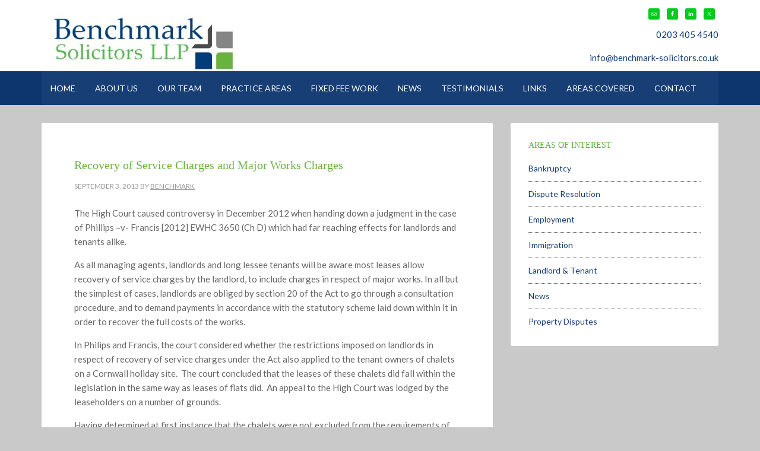

--- FILE ---
content_type: text/html; charset=UTF-8
request_url: https://www.benchmark-solicitors.co.uk/recovery-of-service-charges-and-major-works-charges/
body_size: 11453
content:
<!DOCTYPE html>
<html lang="en-US">
<head >
<meta charset="UTF-8" />
<meta name="viewport" content="width=device-width, initial-scale=1" />
<meta name='robots' content='index, follow, max-image-preview:large, max-snippet:-1, max-video-preview:-1' />
	<style>img:is([sizes="auto" i], [sizes^="auto," i]) { contain-intrinsic-size: 3000px 1500px }</style>
	
			<style type="text/css">
				.slide-excerpt { width: 35%; }
				.slide-excerpt { bottom: 0; }
				.slide-excerpt { left: 0; }
				.flexslider { max-width: 1140px; max-height: 460px; }
				.slide-image { max-height: 460px; }
			</style>
			<style type="text/css">
				@media only screen
				and (min-device-width : 320px)
				and (max-device-width : 480px) {
					.slide-excerpt { display: none !important; }
				}
			</style> 
	<!-- This site is optimized with the Yoast SEO plugin v26.4 - https://yoast.com/wordpress/plugins/seo/ -->
	<title>Recovery of Service Charges and Major Works Charges - Benchmark Solicitors LLP</title>
	<link rel="canonical" href="https://www.benchmark-solicitors.co.uk/recovery-of-service-charges-and-major-works-charges/" />
	<meta property="og:locale" content="en_US" />
	<meta property="og:type" content="article" />
	<meta property="og:title" content="Recovery of Service Charges and Major Works Charges - Benchmark Solicitors LLP" />
	<meta property="og:description" content="The High Court caused controversy in December 2012 when handing down a judgment in the case of Phillips &ndash;v- Francis [2012] EWHC 3650 (Ch D) which had far reaching effects for landlords and tenants alike. &nbsp; As all managing agents, landlords and long lessee tenants will be aware most leases allow recovery of service charges [&hellip;]" />
	<meta property="og:url" content="https://www.benchmark-solicitors.co.uk/recovery-of-service-charges-and-major-works-charges/" />
	<meta property="og:site_name" content="Benchmark Solicitors LLP" />
	<meta property="article:published_time" content="2013-09-03T14:50:54+00:00" />
	<meta name="author" content="Benchmark" />
	<meta name="twitter:card" content="summary_large_image" />
	<script type="application/ld+json" class="yoast-schema-graph">{"@context":"https://schema.org","@graph":[{"@type":"WebPage","@id":"https://www.benchmark-solicitors.co.uk/recovery-of-service-charges-and-major-works-charges/","url":"https://www.benchmark-solicitors.co.uk/recovery-of-service-charges-and-major-works-charges/","name":"Recovery of Service Charges and Major Works Charges - Benchmark Solicitors LLP","isPartOf":{"@id":"https://www.benchmark-solicitors.co.uk/#website"},"datePublished":"2013-09-03T14:50:54+00:00","author":{"@id":"https://www.benchmark-solicitors.co.uk/#/schema/person/cd9c4095ea12b78e79e5ba48d8f3af10"},"breadcrumb":{"@id":"https://www.benchmark-solicitors.co.uk/recovery-of-service-charges-and-major-works-charges/#breadcrumb"},"inLanguage":"en-US","potentialAction":[{"@type":"ReadAction","target":["https://www.benchmark-solicitors.co.uk/recovery-of-service-charges-and-major-works-charges/"]}]},{"@type":"BreadcrumbList","@id":"https://www.benchmark-solicitors.co.uk/recovery-of-service-charges-and-major-works-charges/#breadcrumb","itemListElement":[{"@type":"ListItem","position":1,"name":"Home","item":"https://www.benchmark-solicitors.co.uk/"},{"@type":"ListItem","position":2,"name":"Recovery of Service Charges and Major Works Charges"}]},{"@type":"WebSite","@id":"https://www.benchmark-solicitors.co.uk/#website","url":"https://www.benchmark-solicitors.co.uk/","name":"Benchmark Solicitors LLP","description":"","potentialAction":[{"@type":"SearchAction","target":{"@type":"EntryPoint","urlTemplate":"https://www.benchmark-solicitors.co.uk/?s={search_term_string}"},"query-input":{"@type":"PropertyValueSpecification","valueRequired":true,"valueName":"search_term_string"}}],"inLanguage":"en-US"},{"@type":"Person","@id":"https://www.benchmark-solicitors.co.uk/#/schema/person/cd9c4095ea12b78e79e5ba48d8f3af10","name":"Benchmark","image":{"@type":"ImageObject","inLanguage":"en-US","@id":"https://www.benchmark-solicitors.co.uk/#/schema/person/image/","url":"https://secure.gravatar.com/avatar/afc5b32485915decb6a7aa43ef41d8a0f00df01eba888c6cd523677c3bf21bcf?s=96&d=mm&r=g","contentUrl":"https://secure.gravatar.com/avatar/afc5b32485915decb6a7aa43ef41d8a0f00df01eba888c6cd523677c3bf21bcf?s=96&d=mm&r=g","caption":"Benchmark"},"url":"https://www.benchmark-solicitors.co.uk/author/b8nchmark/"}]}</script>
	<!-- / Yoast SEO plugin. -->


<link rel='dns-prefetch' href='//fonts.googleapis.com' />
<link rel="alternate" type="application/rss+xml" title="Benchmark Solicitors LLP &raquo; Feed" href="https://www.benchmark-solicitors.co.uk/feed/" />
<link rel="alternate" type="application/rss+xml" title="Benchmark Solicitors LLP &raquo; Comments Feed" href="https://www.benchmark-solicitors.co.uk/comments/feed/" />
<script type="text/javascript">
/* <![CDATA[ */
window._wpemojiSettings = {"baseUrl":"https:\/\/s.w.org\/images\/core\/emoji\/16.0.1\/72x72\/","ext":".png","svgUrl":"https:\/\/s.w.org\/images\/core\/emoji\/16.0.1\/svg\/","svgExt":".svg","source":{"concatemoji":"https:\/\/www.benchmark-solicitors.co.uk\/wp-includes\/js\/wp-emoji-release.min.js?ver=6.8.3"}};
/*! This file is auto-generated */
!function(s,n){var o,i,e;function c(e){try{var t={supportTests:e,timestamp:(new Date).valueOf()};sessionStorage.setItem(o,JSON.stringify(t))}catch(e){}}function p(e,t,n){e.clearRect(0,0,e.canvas.width,e.canvas.height),e.fillText(t,0,0);var t=new Uint32Array(e.getImageData(0,0,e.canvas.width,e.canvas.height).data),a=(e.clearRect(0,0,e.canvas.width,e.canvas.height),e.fillText(n,0,0),new Uint32Array(e.getImageData(0,0,e.canvas.width,e.canvas.height).data));return t.every(function(e,t){return e===a[t]})}function u(e,t){e.clearRect(0,0,e.canvas.width,e.canvas.height),e.fillText(t,0,0);for(var n=e.getImageData(16,16,1,1),a=0;a<n.data.length;a++)if(0!==n.data[a])return!1;return!0}function f(e,t,n,a){switch(t){case"flag":return n(e,"\ud83c\udff3\ufe0f\u200d\u26a7\ufe0f","\ud83c\udff3\ufe0f\u200b\u26a7\ufe0f")?!1:!n(e,"\ud83c\udde8\ud83c\uddf6","\ud83c\udde8\u200b\ud83c\uddf6")&&!n(e,"\ud83c\udff4\udb40\udc67\udb40\udc62\udb40\udc65\udb40\udc6e\udb40\udc67\udb40\udc7f","\ud83c\udff4\u200b\udb40\udc67\u200b\udb40\udc62\u200b\udb40\udc65\u200b\udb40\udc6e\u200b\udb40\udc67\u200b\udb40\udc7f");case"emoji":return!a(e,"\ud83e\udedf")}return!1}function g(e,t,n,a){var r="undefined"!=typeof WorkerGlobalScope&&self instanceof WorkerGlobalScope?new OffscreenCanvas(300,150):s.createElement("canvas"),o=r.getContext("2d",{willReadFrequently:!0}),i=(o.textBaseline="top",o.font="600 32px Arial",{});return e.forEach(function(e){i[e]=t(o,e,n,a)}),i}function t(e){var t=s.createElement("script");t.src=e,t.defer=!0,s.head.appendChild(t)}"undefined"!=typeof Promise&&(o="wpEmojiSettingsSupports",i=["flag","emoji"],n.supports={everything:!0,everythingExceptFlag:!0},e=new Promise(function(e){s.addEventListener("DOMContentLoaded",e,{once:!0})}),new Promise(function(t){var n=function(){try{var e=JSON.parse(sessionStorage.getItem(o));if("object"==typeof e&&"number"==typeof e.timestamp&&(new Date).valueOf()<e.timestamp+604800&&"object"==typeof e.supportTests)return e.supportTests}catch(e){}return null}();if(!n){if("undefined"!=typeof Worker&&"undefined"!=typeof OffscreenCanvas&&"undefined"!=typeof URL&&URL.createObjectURL&&"undefined"!=typeof Blob)try{var e="postMessage("+g.toString()+"("+[JSON.stringify(i),f.toString(),p.toString(),u.toString()].join(",")+"));",a=new Blob([e],{type:"text/javascript"}),r=new Worker(URL.createObjectURL(a),{name:"wpTestEmojiSupports"});return void(r.onmessage=function(e){c(n=e.data),r.terminate(),t(n)})}catch(e){}c(n=g(i,f,p,u))}t(n)}).then(function(e){for(var t in e)n.supports[t]=e[t],n.supports.everything=n.supports.everything&&n.supports[t],"flag"!==t&&(n.supports.everythingExceptFlag=n.supports.everythingExceptFlag&&n.supports[t]);n.supports.everythingExceptFlag=n.supports.everythingExceptFlag&&!n.supports.flag,n.DOMReady=!1,n.readyCallback=function(){n.DOMReady=!0}}).then(function(){return e}).then(function(){var e;n.supports.everything||(n.readyCallback(),(e=n.source||{}).concatemoji?t(e.concatemoji):e.wpemoji&&e.twemoji&&(t(e.twemoji),t(e.wpemoji)))}))}((window,document),window._wpemojiSettings);
/* ]]> */
</script>
<link rel='stylesheet' id='outreach-pro-theme-css' href='https://www.benchmark-solicitors.co.uk/wp-content/themes/outreach-pro/style.css?ver=3.0.1' type='text/css' media='all' />
<style id='wp-emoji-styles-inline-css' type='text/css'>

	img.wp-smiley, img.emoji {
		display: inline !important;
		border: none !important;
		box-shadow: none !important;
		height: 1em !important;
		width: 1em !important;
		margin: 0 0.07em !important;
		vertical-align: -0.1em !important;
		background: none !important;
		padding: 0 !important;
	}
</style>
<link rel='stylesheet' id='wp-block-library-css' href='https://www.benchmark-solicitors.co.uk/wp-includes/css/dist/block-library/style.min.css?ver=6.8.3' type='text/css' media='all' />
<style id='classic-theme-styles-inline-css' type='text/css'>
/*! This file is auto-generated */
.wp-block-button__link{color:#fff;background-color:#32373c;border-radius:9999px;box-shadow:none;text-decoration:none;padding:calc(.667em + 2px) calc(1.333em + 2px);font-size:1.125em}.wp-block-file__button{background:#32373c;color:#fff;text-decoration:none}
</style>
<style id='global-styles-inline-css' type='text/css'>
:root{--wp--preset--aspect-ratio--square: 1;--wp--preset--aspect-ratio--4-3: 4/3;--wp--preset--aspect-ratio--3-4: 3/4;--wp--preset--aspect-ratio--3-2: 3/2;--wp--preset--aspect-ratio--2-3: 2/3;--wp--preset--aspect-ratio--16-9: 16/9;--wp--preset--aspect-ratio--9-16: 9/16;--wp--preset--color--black: #000000;--wp--preset--color--cyan-bluish-gray: #abb8c3;--wp--preset--color--white: #ffffff;--wp--preset--color--pale-pink: #f78da7;--wp--preset--color--vivid-red: #cf2e2e;--wp--preset--color--luminous-vivid-orange: #ff6900;--wp--preset--color--luminous-vivid-amber: #fcb900;--wp--preset--color--light-green-cyan: #7bdcb5;--wp--preset--color--vivid-green-cyan: #00d084;--wp--preset--color--pale-cyan-blue: #8ed1fc;--wp--preset--color--vivid-cyan-blue: #0693e3;--wp--preset--color--vivid-purple: #9b51e0;--wp--preset--gradient--vivid-cyan-blue-to-vivid-purple: linear-gradient(135deg,rgba(6,147,227,1) 0%,rgb(155,81,224) 100%);--wp--preset--gradient--light-green-cyan-to-vivid-green-cyan: linear-gradient(135deg,rgb(122,220,180) 0%,rgb(0,208,130) 100%);--wp--preset--gradient--luminous-vivid-amber-to-luminous-vivid-orange: linear-gradient(135deg,rgba(252,185,0,1) 0%,rgba(255,105,0,1) 100%);--wp--preset--gradient--luminous-vivid-orange-to-vivid-red: linear-gradient(135deg,rgba(255,105,0,1) 0%,rgb(207,46,46) 100%);--wp--preset--gradient--very-light-gray-to-cyan-bluish-gray: linear-gradient(135deg,rgb(238,238,238) 0%,rgb(169,184,195) 100%);--wp--preset--gradient--cool-to-warm-spectrum: linear-gradient(135deg,rgb(74,234,220) 0%,rgb(151,120,209) 20%,rgb(207,42,186) 40%,rgb(238,44,130) 60%,rgb(251,105,98) 80%,rgb(254,248,76) 100%);--wp--preset--gradient--blush-light-purple: linear-gradient(135deg,rgb(255,206,236) 0%,rgb(152,150,240) 100%);--wp--preset--gradient--blush-bordeaux: linear-gradient(135deg,rgb(254,205,165) 0%,rgb(254,45,45) 50%,rgb(107,0,62) 100%);--wp--preset--gradient--luminous-dusk: linear-gradient(135deg,rgb(255,203,112) 0%,rgb(199,81,192) 50%,rgb(65,88,208) 100%);--wp--preset--gradient--pale-ocean: linear-gradient(135deg,rgb(255,245,203) 0%,rgb(182,227,212) 50%,rgb(51,167,181) 100%);--wp--preset--gradient--electric-grass: linear-gradient(135deg,rgb(202,248,128) 0%,rgb(113,206,126) 100%);--wp--preset--gradient--midnight: linear-gradient(135deg,rgb(2,3,129) 0%,rgb(40,116,252) 100%);--wp--preset--font-size--small: 13px;--wp--preset--font-size--medium: 20px;--wp--preset--font-size--large: 36px;--wp--preset--font-size--x-large: 42px;--wp--preset--spacing--20: 0.44rem;--wp--preset--spacing--30: 0.67rem;--wp--preset--spacing--40: 1rem;--wp--preset--spacing--50: 1.5rem;--wp--preset--spacing--60: 2.25rem;--wp--preset--spacing--70: 3.38rem;--wp--preset--spacing--80: 5.06rem;--wp--preset--shadow--natural: 6px 6px 9px rgba(0, 0, 0, 0.2);--wp--preset--shadow--deep: 12px 12px 50px rgba(0, 0, 0, 0.4);--wp--preset--shadow--sharp: 6px 6px 0px rgba(0, 0, 0, 0.2);--wp--preset--shadow--outlined: 6px 6px 0px -3px rgba(255, 255, 255, 1), 6px 6px rgba(0, 0, 0, 1);--wp--preset--shadow--crisp: 6px 6px 0px rgba(0, 0, 0, 1);}:where(.is-layout-flex){gap: 0.5em;}:where(.is-layout-grid){gap: 0.5em;}body .is-layout-flex{display: flex;}.is-layout-flex{flex-wrap: wrap;align-items: center;}.is-layout-flex > :is(*, div){margin: 0;}body .is-layout-grid{display: grid;}.is-layout-grid > :is(*, div){margin: 0;}:where(.wp-block-columns.is-layout-flex){gap: 2em;}:where(.wp-block-columns.is-layout-grid){gap: 2em;}:where(.wp-block-post-template.is-layout-flex){gap: 1.25em;}:where(.wp-block-post-template.is-layout-grid){gap: 1.25em;}.has-black-color{color: var(--wp--preset--color--black) !important;}.has-cyan-bluish-gray-color{color: var(--wp--preset--color--cyan-bluish-gray) !important;}.has-white-color{color: var(--wp--preset--color--white) !important;}.has-pale-pink-color{color: var(--wp--preset--color--pale-pink) !important;}.has-vivid-red-color{color: var(--wp--preset--color--vivid-red) !important;}.has-luminous-vivid-orange-color{color: var(--wp--preset--color--luminous-vivid-orange) !important;}.has-luminous-vivid-amber-color{color: var(--wp--preset--color--luminous-vivid-amber) !important;}.has-light-green-cyan-color{color: var(--wp--preset--color--light-green-cyan) !important;}.has-vivid-green-cyan-color{color: var(--wp--preset--color--vivid-green-cyan) !important;}.has-pale-cyan-blue-color{color: var(--wp--preset--color--pale-cyan-blue) !important;}.has-vivid-cyan-blue-color{color: var(--wp--preset--color--vivid-cyan-blue) !important;}.has-vivid-purple-color{color: var(--wp--preset--color--vivid-purple) !important;}.has-black-background-color{background-color: var(--wp--preset--color--black) !important;}.has-cyan-bluish-gray-background-color{background-color: var(--wp--preset--color--cyan-bluish-gray) !important;}.has-white-background-color{background-color: var(--wp--preset--color--white) !important;}.has-pale-pink-background-color{background-color: var(--wp--preset--color--pale-pink) !important;}.has-vivid-red-background-color{background-color: var(--wp--preset--color--vivid-red) !important;}.has-luminous-vivid-orange-background-color{background-color: var(--wp--preset--color--luminous-vivid-orange) !important;}.has-luminous-vivid-amber-background-color{background-color: var(--wp--preset--color--luminous-vivid-amber) !important;}.has-light-green-cyan-background-color{background-color: var(--wp--preset--color--light-green-cyan) !important;}.has-vivid-green-cyan-background-color{background-color: var(--wp--preset--color--vivid-green-cyan) !important;}.has-pale-cyan-blue-background-color{background-color: var(--wp--preset--color--pale-cyan-blue) !important;}.has-vivid-cyan-blue-background-color{background-color: var(--wp--preset--color--vivid-cyan-blue) !important;}.has-vivid-purple-background-color{background-color: var(--wp--preset--color--vivid-purple) !important;}.has-black-border-color{border-color: var(--wp--preset--color--black) !important;}.has-cyan-bluish-gray-border-color{border-color: var(--wp--preset--color--cyan-bluish-gray) !important;}.has-white-border-color{border-color: var(--wp--preset--color--white) !important;}.has-pale-pink-border-color{border-color: var(--wp--preset--color--pale-pink) !important;}.has-vivid-red-border-color{border-color: var(--wp--preset--color--vivid-red) !important;}.has-luminous-vivid-orange-border-color{border-color: var(--wp--preset--color--luminous-vivid-orange) !important;}.has-luminous-vivid-amber-border-color{border-color: var(--wp--preset--color--luminous-vivid-amber) !important;}.has-light-green-cyan-border-color{border-color: var(--wp--preset--color--light-green-cyan) !important;}.has-vivid-green-cyan-border-color{border-color: var(--wp--preset--color--vivid-green-cyan) !important;}.has-pale-cyan-blue-border-color{border-color: var(--wp--preset--color--pale-cyan-blue) !important;}.has-vivid-cyan-blue-border-color{border-color: var(--wp--preset--color--vivid-cyan-blue) !important;}.has-vivid-purple-border-color{border-color: var(--wp--preset--color--vivid-purple) !important;}.has-vivid-cyan-blue-to-vivid-purple-gradient-background{background: var(--wp--preset--gradient--vivid-cyan-blue-to-vivid-purple) !important;}.has-light-green-cyan-to-vivid-green-cyan-gradient-background{background: var(--wp--preset--gradient--light-green-cyan-to-vivid-green-cyan) !important;}.has-luminous-vivid-amber-to-luminous-vivid-orange-gradient-background{background: var(--wp--preset--gradient--luminous-vivid-amber-to-luminous-vivid-orange) !important;}.has-luminous-vivid-orange-to-vivid-red-gradient-background{background: var(--wp--preset--gradient--luminous-vivid-orange-to-vivid-red) !important;}.has-very-light-gray-to-cyan-bluish-gray-gradient-background{background: var(--wp--preset--gradient--very-light-gray-to-cyan-bluish-gray) !important;}.has-cool-to-warm-spectrum-gradient-background{background: var(--wp--preset--gradient--cool-to-warm-spectrum) !important;}.has-blush-light-purple-gradient-background{background: var(--wp--preset--gradient--blush-light-purple) !important;}.has-blush-bordeaux-gradient-background{background: var(--wp--preset--gradient--blush-bordeaux) !important;}.has-luminous-dusk-gradient-background{background: var(--wp--preset--gradient--luminous-dusk) !important;}.has-pale-ocean-gradient-background{background: var(--wp--preset--gradient--pale-ocean) !important;}.has-electric-grass-gradient-background{background: var(--wp--preset--gradient--electric-grass) !important;}.has-midnight-gradient-background{background: var(--wp--preset--gradient--midnight) !important;}.has-small-font-size{font-size: var(--wp--preset--font-size--small) !important;}.has-medium-font-size{font-size: var(--wp--preset--font-size--medium) !important;}.has-large-font-size{font-size: var(--wp--preset--font-size--large) !important;}.has-x-large-font-size{font-size: var(--wp--preset--font-size--x-large) !important;}
:where(.wp-block-post-template.is-layout-flex){gap: 1.25em;}:where(.wp-block-post-template.is-layout-grid){gap: 1.25em;}
:where(.wp-block-columns.is-layout-flex){gap: 2em;}:where(.wp-block-columns.is-layout-grid){gap: 2em;}
:root :where(.wp-block-pullquote){font-size: 1.5em;line-height: 1.6;}
</style>
<link rel='stylesheet' id='shc_style-css' href='https://www.benchmark-solicitors.co.uk/wp-content/plugins/show-hide-content/includes/css/shc_plugin_style.css?ver=6.8.3' type='text/css' media='all' />
<link rel='stylesheet' id='google-fonts-css' href='//fonts.googleapis.com/css?family=Lato%3A400%2C700&#038;ver=3.0.1' type='text/css' media='all' />
<link rel='stylesheet' id='simple-social-icons-font-css' href='https://www.benchmark-solicitors.co.uk/wp-content/plugins/simple-social-icons/css/style.css?ver=3.0.2' type='text/css' media='all' />
<link rel='stylesheet' id='gppro-style-css' href='//www.benchmark-solicitors.co.uk/wp-content/uploads/gppro/gppro-custom-1.css?ver=1544517341' type='text/css' media='all' />
<link rel='stylesheet' id='slider_styles-css' href='https://www.benchmark-solicitors.co.uk/wp-content/plugins/genesis-responsive-slider/assets/style.css?ver=1.0.1' type='text/css' media='all' />
<script type="text/javascript" src="https://www.benchmark-solicitors.co.uk/wp-includes/js/jquery/jquery.min.js?ver=3.7.1" id="jquery-core-js"></script>
<script type="text/javascript" src="https://www.benchmark-solicitors.co.uk/wp-includes/js/jquery/jquery-migrate.min.js?ver=3.4.1" id="jquery-migrate-js"></script>
<script type="text/javascript" src="https://www.benchmark-solicitors.co.uk/wp-content/plugins/dropdown-menu-widget/scripts/include.js?ver=6.8.3" id="dropdown-ie-support-js"></script>
<script type="text/javascript" src="https://www.benchmark-solicitors.co.uk/wp-content/themes/outreach-pro/js/responsive-menu.js?ver=1.0.0" id="outreach-responsive-menu-js"></script>
<link rel="https://api.w.org/" href="https://www.benchmark-solicitors.co.uk/wp-json/" /><link rel="alternate" title="JSON" type="application/json" href="https://www.benchmark-solicitors.co.uk/wp-json/wp/v2/posts/1955" /><link rel="EditURI" type="application/rsd+xml" title="RSD" href="https://www.benchmark-solicitors.co.uk/xmlrpc.php?rsd" />
<meta name="generator" content="WordPress 6.8.3" />
<link rel='shortlink' href='https://www.benchmark-solicitors.co.uk/?p=1955' />
<link rel="alternate" title="oEmbed (JSON)" type="application/json+oembed" href="https://www.benchmark-solicitors.co.uk/wp-json/oembed/1.0/embed?url=https%3A%2F%2Fwww.benchmark-solicitors.co.uk%2Frecovery-of-service-charges-and-major-works-charges%2F" />
<link rel="alternate" title="oEmbed (XML)" type="text/xml+oembed" href="https://www.benchmark-solicitors.co.uk/wp-json/oembed/1.0/embed?url=https%3A%2F%2Fwww.benchmark-solicitors.co.uk%2Frecovery-of-service-charges-and-major-works-charges%2F&#038;format=xml" />
<link rel="apple-touch-icon" sizes="57x57" href="/wp-content/uploads/fbrfg/apple-touch-icon-57x57.png">
<link rel="apple-touch-icon" sizes="60x60" href="/wp-content/uploads/fbrfg/apple-touch-icon-60x60.png">
<link rel="apple-touch-icon" sizes="72x72" href="/wp-content/uploads/fbrfg/apple-touch-icon-72x72.png">
<link rel="apple-touch-icon" sizes="76x76" href="/wp-content/uploads/fbrfg/apple-touch-icon-76x76.png">
<link rel="apple-touch-icon" sizes="114x114" href="/wp-content/uploads/fbrfg/apple-touch-icon-114x114.png">
<link rel="icon" type="image/png" href="/wp-content/uploads/fbrfg/favicon-32x32.png" sizes="32x32">
<link rel="icon" type="image/png" href="/wp-content/uploads/fbrfg/favicon-96x96.png" sizes="96x96">
<link rel="icon" type="image/png" href="/wp-content/uploads/fbrfg/favicon-16x16.png" sizes="16x16">
<link rel="manifest" href="/wp-content/uploads/fbrfg/manifest.json">
<link rel="mask-icon" href="/wp-content/uploads/fbrfg/safari-pinned-tab.svg" color="#5bbad5">
<link rel="shortcut icon" href="/wp-content/uploads/fbrfg/favicon.ico">
<meta name="msapplication-TileColor" content="#da532c">
<meta name="msapplication-config" content="/wp-content/uploads/fbrfg/browserconfig.xml">
<meta name="theme-color" content="#ffffff"><link rel="icon" href="https://www.benchmark-solicitors.co.uk/wp-content/themes/outreach-pro/images/favicon.ico" />
<link rel="pingback" href="https://www.benchmark-solicitors.co.uk/xmlrpc.php" />
<style type="text/css">.site-title a { background: url(https://www.benchmark-solicitors.co.uk/wp-content/uploads/2016/02/cropped-JPGlogoColorLarge.jpg) no-repeat !important; }</style>


<!-- Dropdown Menu Widget Styles by shailan (http://metinsaylan.com) v1.9.6 on wp6.8.3 -->
<link rel="stylesheet" href="https://www.benchmark-solicitors.co.uk/wp-content/plugins/dropdown-menu-widget/css/shailan-dropdown.min.css" type="text/css" />
<link rel="stylesheet" href="https://www.benchmark-solicitors.co.uk/wp-content/plugins/dropdown-menu-widget/themes/web20.css" type="text/css" />
<style type="text/css" media="all">
	ul.dropdown { white-space: nowrap; }
ul.dropdown li.parent>a{
	padding-right:25px;
}
ul.dropdown li.parent>a:after{
	content:""; position:absolute; top: 45%; right:6px;width:0;height:0;
	border-top:4px solid rgba(0,0,0,0.5);border-right:4px solid transparent;border-left:4px solid transparent }
ul.dropdown li.parent:hover>a:after{
	content:"";position:absolute; top: 45%; right:6px; width:0; height:0;
	border-top:4px solid rgba(0,0,0,0.5);border-right:4px solid transparent;border-left:4px solid transparent }
ul.dropdown li li.parent>a:after{
	content:"";position:absolute;top: 40%; right:5px;width:0;height:0;
	border-left:4px solid rgba(0,0,0,0.5);border-top:4px solid transparent;border-bottom:4px solid transparent }
ul.dropdown li li.parent:hover>a:after{
	content:"";position:absolute;top: 40%; right:5px;width:0;height:0;
	border-left:4px solid rgba(0,0,0,0.5);border-top:4px solid transparent;border-bottom:4px solid transparent }


</style>
<!-- /Dropdown Menu Widget Styles -->

 <style type="text/css" id="custom-background-css">
body.custom-background { background-color: #c9c9c9; }
</style>
	
<!-- My Custom CSS -->
<link rel='stylesheet' id='mccss_stylesheet' href='https://www.benchmark-solicitors.co.uk/wp-content/uploads/my_custom_css/my_style.css?1764160150' type='text/css' media='all' />
<!-- My Custom CSS -->
</head>
<body class="wp-singular post-template-default single single-post postid-1955 single-format-standard custom-background wp-theme-genesis wp-child-theme-outreach-pro custom-header header-image content-sidebar genesis-breadcrumbs-hidden genesis-footer-widgets-visible outreach-pro-blue gppro-custom"><div class="site-container"><header class="site-header"><div class="wrap"><div class="title-area"><p class="site-title"><a href="https://www.benchmark-solicitors.co.uk/">Benchmark Solicitors LLP</a></p></div><div class="widget-area header-widget-area"><section id="simple-social-icons-3" class="widget simple-social-icons"><div class="widget-wrap"><ul class="alignright"><li class="ssi-email"><a href="mailto:info@benchmark-solicitors.co.uk" ><svg role="img" class="social-email" aria-labelledby="social-email-3"><title id="social-email-3">Email</title><use xlink:href="https://www.benchmark-solicitors.co.uk/wp-content/plugins/simple-social-icons/symbol-defs.svg#social-email"></use></svg></a></li><li class="ssi-facebook"><a href="https://www.facebook.com/BenchmarkSolicitorsLLP" target="_blank" rel="noopener noreferrer"><svg role="img" class="social-facebook" aria-labelledby="social-facebook-3"><title id="social-facebook-3">Facebook</title><use xlink:href="https://www.benchmark-solicitors.co.uk/wp-content/plugins/simple-social-icons/symbol-defs.svg#social-facebook"></use></svg></a></li><li class="ssi-linkedin"><a href="https://www.linkedin.com/in/benchmark-solicitors-llp-060a4651" target="_blank" rel="noopener noreferrer"><svg role="img" class="social-linkedin" aria-labelledby="social-linkedin-3"><title id="social-linkedin-3">LinkedIn</title><use xlink:href="https://www.benchmark-solicitors.co.uk/wp-content/plugins/simple-social-icons/symbol-defs.svg#social-linkedin"></use></svg></a></li><li class="ssi-twitter"><a href="https://twitter.com/Benchmarksols" target="_blank" rel="noopener noreferrer"><svg role="img" class="social-twitter" aria-labelledby="social-twitter-3"><title id="social-twitter-3">Twitter</title><use xlink:href="https://www.benchmark-solicitors.co.uk/wp-content/plugins/simple-social-icons/symbol-defs.svg#social-twitter"></use></svg></a></li></ul></div></section>
<section id="wysiwyg_widgets_widget-3" class="widget widget_wysiwyg_widgets_widget"><div class="widget-wrap"><!-- Widget by WYSIWYG Widgets v2.3.10 - https://wordpress.org/plugins/wysiwyg-widgets/ --><p>0203 405 4540</p>
<p><a href="mailto:info@benchmark-solicitors.co.uk">info@benchmark-solicitors.co.uk</a></p>
<!-- / WYSIWYG Widgets --></div></section>
</div></div></header><nav class="nav-primary" aria-label="Main"><div class="wrap"><ul id="menu-main-menu" class="menu genesis-nav-menu menu-primary"><li id="menu-item-2716" class="menu-item menu-item-type-custom menu-item-object-custom menu-item-home menu-item-2716"><a href="https://www.benchmark-solicitors.co.uk/"><span >Home</span></a></li>
<li id="menu-item-2723" class="menu-item menu-item-type-post_type menu-item-object-page menu-item-2723"><a href="https://www.benchmark-solicitors.co.uk/benchmark_solicitors_london/"><span >About Us</span></a></li>
<li id="menu-item-2725" class="menu-item menu-item-type-post_type menu-item-object-page menu-item-has-children menu-item-2725"><a href="https://www.benchmark-solicitors.co.uk/benchmark_team/"><span >Our Team</span></a>
<ul class="sub-menu">
	<li id="menu-item-2751" class="menu-item menu-item-type-post_type menu-item-object-page menu-item-2751"><a href="https://www.benchmark-solicitors.co.uk/benchmark_team/paul-rogers/"><span >Paul Rogers</span></a></li>
	<li id="menu-item-3333" class="menu-item menu-item-type-post_type menu-item-object-page menu-item-3333"><a href="https://www.benchmark-solicitors.co.uk/benchmark_team/ross-paterson/"><span >Ross Paterson</span></a></li>
	<li id="menu-item-2720" class="menu-item menu-item-type-post_type menu-item-object-page menu-item-2720"><a href="https://www.benchmark-solicitors.co.uk/benchmark_team/louise-delgado/"><span >Louise Delgado</span></a></li>
	<li id="menu-item-3871" class="menu-item menu-item-type-post_type menu-item-object-page menu-item-3871"><a href="https://www.benchmark-solicitors.co.uk/jack-wilson/"><span >Jack Wilson</span></a></li>
</ul>
</li>
<li id="menu-item-2726" class="menu-item menu-item-type-post_type menu-item-object-page menu-item-has-children menu-item-2726"><a href="https://www.benchmark-solicitors.co.uk/ec4_solicitors_services/"><span >Practice Areas</span></a>
<ul class="sub-menu">
	<li id="menu-item-2728" class="menu-item menu-item-type-post_type menu-item-object-page menu-item-2728"><a href="https://www.benchmark-solicitors.co.uk/ec4_solicitors_services/dispute_resolution_solicitors_london/"><span >Dispute Resolution</span></a></li>
	<li id="menu-item-2729" class="menu-item menu-item-type-post_type menu-item-object-page menu-item-2729"><a href="https://www.benchmark-solicitors.co.uk/ec4_solicitors_services/tenant_eviction_solicitors_london/"><span >Property Repossession</span></a></li>
	<li id="menu-item-2730" class="menu-item menu-item-type-post_type menu-item-object-page menu-item-2730"><a href="https://www.benchmark-solicitors.co.uk/ec4_solicitors_services/property_dispute_solicitors_london/"><span >Property Disputes and Property Investments</span></a></li>
	<li id="menu-item-2731" class="menu-item menu-item-type-post_type menu-item-object-page menu-item-2731"><a href="https://www.benchmark-solicitors.co.uk/ec4_solicitors_services/insolvency_bankruptcy_solicitors-london/"><span >Insolvency &#038; Bankruptcy</span></a></li>
	<li id="menu-item-2732" class="menu-item menu-item-type-post_type menu-item-object-page menu-item-2732"><a href="https://www.benchmark-solicitors.co.uk/ec4_solicitors_services/landlord_and_tenant_solicitors_london/"><span >Landlord and Tenant</span></a></li>
	<li id="menu-item-3645" class="menu-item menu-item-type-post_type menu-item-object-page menu-item-3645"><a href="https://www.benchmark-solicitors.co.uk/ec4_solicitors_services/probate-disputes/"><span >Probate Disputes</span></a></li>
	<li id="menu-item-2733" class="menu-item menu-item-type-post_type menu-item-object-page menu-item-2733"><a href="https://www.benchmark-solicitors.co.uk/ec4_solicitors_services/agency_advocacy_solicitors_london_wc1/"><span >Agency Advocacy</span></a></li>
	<li id="menu-item-2752" class="menu-item menu-item-type-post_type menu-item-object-page menu-item-2752"><a href="https://www.benchmark-solicitors.co.uk/document-filing/"><span >Document Filing (Same Day)</span></a></li>
</ul>
</li>
<li id="menu-item-2736" class="menu-item menu-item-type-post_type menu-item-object-page menu-item-2736"><a href="https://www.benchmark-solicitors.co.uk/fixed-fee-work/"><span >Fixed Fee Work</span></a></li>
<li id="menu-item-2735" class="menu-item menu-item-type-post_type menu-item-object-page menu-item-2735"><a href="https://www.benchmark-solicitors.co.uk/benchmark_solicitors_news/"><span >News</span></a></li>
<li id="menu-item-2734" class="menu-item menu-item-type-post_type menu-item-object-page menu-item-2734"><a href="https://www.benchmark-solicitors.co.uk/benchmark_solicitors_reviews/"><span >Testimonials</span></a></li>
<li id="menu-item-2738" class="menu-item menu-item-type-post_type menu-item-object-page menu-item-2738"><a href="https://www.benchmark-solicitors.co.uk/useful-links/"><span >Links</span></a></li>
<li id="menu-item-2737" class="menu-item menu-item-type-post_type menu-item-object-page menu-item-2737"><a href="https://www.benchmark-solicitors.co.uk/areas-covered/"><span >Areas Covered</span></a></li>
<li id="menu-item-2727" class="menu-item menu-item-type-post_type menu-item-object-page menu-item-2727"><a href="https://www.benchmark-solicitors.co.uk/contact_ec4_solicitors/"><span >Contact</span></a></li>
</ul></div></nav><div class="site-inner"><div class="wrap"><div class="content-sidebar-wrap"><main class="content"><article class="post-1955 post type-post status-publish format-standard category-property-disputes entry" aria-label="Recovery of Service Charges and Major Works Charges"><header class="entry-header"><h1 class="entry-title">Recovery of Service Charges and Major Works Charges</h1>
<p class="entry-meta"><time class="entry-time">September 3, 2013</time> By <span class="entry-author"><a href="https://www.benchmark-solicitors.co.uk/author/b8nchmark/" class="entry-author-link" rel="author"><span class="entry-author-name">Benchmark</span></a></span>  </p></header><div class="entry-content"><p>
	The High Court caused controversy in December 2012 when handing down a judgment in the case of Phillips &ndash;v- Francis [2012] EWHC 3650 (Ch D) which had far reaching effects for landlords and tenants alike. &nbsp;</p>
<p>As all managing agents, landlords and long lessee tenants will be aware most leases allow recovery of service charges by the landlord, to include charges in respect of major works. In all but the simplest of cases, landlords are obliged by section 20 of the Act to go through a consultation procedure, and to demand payments in accordance with the statutory scheme laid down within it in order to recover the full costs of the works. &nbsp;</p>
<p>In Philips and Francis, the court considered whether the restrictions imposed on landlords in respect of recovery of service charges under the Act also applied to the tenant owners of chalets on a Cornwall holiday site. &nbsp;The court concluded that the leases of these chalets did fall within the legislation in the same way as leases of flats did. &nbsp;An appeal to the High Court was lodged by the leaseholders on a number of grounds.&nbsp;</p>
<p>Having determined at first instance that the chalets were not excluded from the requirements of the Act, one issue which arose was whether works which had been done by the landlord required the landlord to consult in accordance with section 20 of the Landlord and Tenant Act 1985. In doing so, the court also considered whether separate sets of qualifying works done within a single accounting year would amount to the qualifying works for that accounting period, or whether each could be treated separately.&nbsp;</p>
<p>Prior to Philips v Francis, it had always been the case that the section 20 consultation only applied to qualifying works where each lessee was required to contribute a figure in excess of &pound;250. &nbsp;Therefore, for small amounts of work at low cost the landlord or its managing agent did not have to go through the procedure.&nbsp;</p>
<p>The court concluded in Philips v Francis that qualifying works could not be grouped into different sets, and that the cost of all qualifying works carried out in any one accounting period would be added together before the statutory cap of &pound;250 per lessee applied. &nbsp;</p>
<p>Without realising it, it appears therefore that the Court has removed the requirements of the Act and replaced them with a requirement to consult on all works. &nbsp;Accordingly landlords would be well advised to take advice on the proper procedure to be followed or face the risk of only recovering the statutory cap in respect of works undertaken. &nbsp;Tenants should also check the consultation has been carried out properly, as the changes are likely to result in significant extra costs to long lessee tenants, who will have to fund the increased consultations through the provisions for service charges in their leases.&nbsp;</p>
<p><strong>At Benchmark Solicitors we can advise landlords and tenants on these complex Landlord and Tenant Act provisions.&nbsp;</strong></p>
<p><a href="https://benchmark-solicitors.leapwp.co.uk/benchmark_team/louise-delgado/"><u><strong>Louise Delgado, Solicitor &ndash; 3 September 2013 &nbsp;</strong></u></a></p>
<p>&nbsp;</p>
<!--<rdf:RDF xmlns:rdf="http://www.w3.org/1999/02/22-rdf-syntax-ns#"
			xmlns:dc="http://purl.org/dc/elements/1.1/"
			xmlns:trackback="http://madskills.com/public/xml/rss/module/trackback/">
		<rdf:Description rdf:about="https://www.benchmark-solicitors.co.uk/recovery-of-service-charges-and-major-works-charges/"
    dc:identifier="https://www.benchmark-solicitors.co.uk/recovery-of-service-charges-and-major-works-charges/"
    dc:title="Recovery of Service Charges and Major Works Charges"
    trackback:ping="https://www.benchmark-solicitors.co.uk/recovery-of-service-charges-and-major-works-charges/trackback/" />
</rdf:RDF>-->
</div><footer class="entry-footer"><p class="entry-meta"><span class="entry-categories">Filed Under: <a href="https://www.benchmark-solicitors.co.uk/category/property-disputes/" rel="category tag">Property Disputes</a></span> </p></footer></article></main><aside class="sidebar sidebar-primary widget-area" role="complementary" aria-label="Primary Sidebar"><section id="nav_menu-2" class="widget widget_nav_menu"><div class="widget-wrap"><h4 class="widget-title widgettitle">Areas of Interest</h4>
<div class="menu-categories-container"><ul id="menu-categories" class="menu"><li id="menu-item-2712" class="menu-item menu-item-type-taxonomy menu-item-object-category menu-item-2712"><a href="https://www.benchmark-solicitors.co.uk/category/bankruptcy/">Bankruptcy</a></li>
<li id="menu-item-2710" class="menu-item menu-item-type-taxonomy menu-item-object-category menu-item-2710"><a href="https://www.benchmark-solicitors.co.uk/category/dispute-resolution/">Dispute Resolution</a></li>
<li id="menu-item-2711" class="menu-item menu-item-type-taxonomy menu-item-object-category menu-item-2711"><a href="https://www.benchmark-solicitors.co.uk/category/employment/">Employment</a></li>
<li id="menu-item-2714" class="menu-item menu-item-type-taxonomy menu-item-object-category menu-item-2714"><a href="https://www.benchmark-solicitors.co.uk/category/immigration/">Immigration</a></li>
<li id="menu-item-2715" class="menu-item menu-item-type-taxonomy menu-item-object-category menu-item-2715"><a href="https://www.benchmark-solicitors.co.uk/category/landlord-tenant/">Landlord &#038; Tenant</a></li>
<li id="menu-item-2713" class="menu-item menu-item-type-taxonomy menu-item-object-category menu-item-2713"><a href="https://www.benchmark-solicitors.co.uk/category/news/">News</a></li>
<li id="menu-item-2709" class="menu-item menu-item-type-taxonomy menu-item-object-category current-post-ancestor current-menu-parent current-post-parent menu-item-2709"><a href="https://www.benchmark-solicitors.co.uk/category/property-disputes/">Property Disputes</a></li>
</ul></div></div></section>
</aside></div></div></div><div class="sub-footer"><div class="wrap"><div class="sub-footer-left"><section id="wysiwyg_widgets_widget-5" class="widget widget_wysiwyg_widgets_widget"><div class="widget-wrap"><!-- Widget by WYSIWYG Widgets v2.3.10 - https://wordpress.org/plugins/wysiwyg-widgets/ --><h2>Property Solicitors Central London</h2>
<p>Benchmark Solicitors LLP is a Central London based law firm specialising exclusively in land and property related disputes.  Our team of experienced property dispute lawyers are based in Temple just moments from the Royal Courts of Justice.</p>
<h2>Our Expertise</h2>
<p>Our solicitors only specialise in civil dispute resolution (commonly referred to as litigation). Our team have particular expertise in claims involving property repossessions and tenant evictions, landlord and tenant disputes, bankruptcy and the family home and investment property (including foreign property investments).  Given our proximity to the Royal Courts of Justice and Central London County Court we are able to offer competitive rates for agency advocacy services.</p>
<h2></h2>
<!-- / WYSIWYG Widgets --></div></section>
</div><div class="sub-footer-right">
		<section id="recent-posts-3" class="widget widget_recent_entries"><div class="widget-wrap">
		<h4 class="widget-title widgettitle">Recent News</h4>

		<ul>
											<li>
					<a href="https://www.benchmark-solicitors.co.uk/leasehold-and-freehold-reform-act-2024-what-has-commenced/">Leasehold and Freehold Reform Act 2024 &#8211; What has commenced?</a>
									</li>
											<li>
					<a href="https://www.benchmark-solicitors.co.uk/the-renters-rights-bill-2024-and-the-proposed-private-rental-sector-database/">The Renters Rights Bill 2024 and the Proposed Private Rental Sector Database</a>
									</li>
											<li>
					<a href="https://www.benchmark-solicitors.co.uk/changing-emails-and-deposit-schemes-the-potential-effect-on-possession-claims-case-note-on-ameera-macintyre-v-cowdray-trust-limited-and-rathbones-trust-company-limited-2025-ewcc-54/">Changing email addresses or changing tenancy deposit schemes? The potential effect on possession claims – case note on Ameera Macintyre v Cowdray Trust Limited and Rathbones Trust Company Limited (2025) EWCC 54</a>
									</li>
											<li>
					<a href="https://www.benchmark-solicitors.co.uk/japanese-knotweed/">Japanese Knotweed &#8211; Article on Davies -v- Bridgend County Borough Council</a>
									</li>
					</ul>

		</div></section>
</div></div><!-- end .wrap --></div><!-- end .sub-footer --><div class="footer-widgets"><div class="wrap"><div class="widget-area footer-widgets-1 footer-widget-area"><section id="wysiwyg_widgets_widget-6" class="widget widget_wysiwyg_widgets_widget"><div class="widget-wrap"><!-- Widget by WYSIWYG Widgets v2.3.10 - https://wordpress.org/plugins/wysiwyg-widgets/ --><h4 class="widget-title widgettitle">Our Advantages</h4>
<p>Highly specialised legal services: property litigation and insolvency/bankruptcy litigation.</p>
<p>Close knit team: clients get combined experience.</p>
<p>Location: Temple, near leading courts.</p>
<!-- / WYSIWYG Widgets --></div></section>
</div><div class="widget-area footer-widgets-2 footer-widget-area"><section id="wysiwyg_widgets_widget-7" class="widget widget_wysiwyg_widgets_widget"><div class="widget-wrap"><!-- Widget by WYSIWYG Widgets v2.3.10 - https://wordpress.org/plugins/wysiwyg-widgets/ --><h4 class="widget-title widgettitle">Fixed Fee Initial Meeting</h4>
<p>We offer a fixed fee no obligation sixty minute meeting for us to provide you with initial advice and direction. Contact us via the contact form, email address or telephone for more information as to how we can help you begin to resolve your dispute today.</p>
<!-- / WYSIWYG Widgets --></div></section>
</div><div class="widget-area footer-widgets-3 footer-widget-area"><section id="wysiwyg_widgets_widget-8" class="widget widget_wysiwyg_widgets_widget"><div class="widget-wrap"><!-- Widget by WYSIWYG Widgets v2.3.10 - https://wordpress.org/plugins/wysiwyg-widgets/ --><h4 class="widget-title widgettitle">Keeping in Touch</h4>
<p style="text-align: left;">Post: The Gate House, Cliffords Inn Passage, Clifford&#8217;s Inn, London EC4A 1BL</p>
<p style="text-align: left;">Tel: 0203 405 4540</p>
<p style="text-align: left;">Email: <a href="mailto:info@benchmark-solicitors.co.uk">info@benchmark-solicitors.co.uk</a></p>
<p>Why not keep up to date with the current law via our Twitter, Linkedin and Facebook pages.</p>
<!-- / WYSIWYG Widgets --></div></section>
<section id="simple-social-icons-4" class="widget simple-social-icons"><div class="widget-wrap"><ul class="alignleft"><li class="ssi-email"><a href="mailto:info@benchmark-solicitors.co.uk" ><svg role="img" class="social-email" aria-labelledby="social-email-4"><title id="social-email-4">Email</title><use xlink:href="https://www.benchmark-solicitors.co.uk/wp-content/plugins/simple-social-icons/symbol-defs.svg#social-email"></use></svg></a></li><li class="ssi-facebook"><a href="https://www.facebook.com/BenchmarkSolicitorsLLP" target="_blank" rel="noopener noreferrer"><svg role="img" class="social-facebook" aria-labelledby="social-facebook-4"><title id="social-facebook-4">Facebook</title><use xlink:href="https://www.benchmark-solicitors.co.uk/wp-content/plugins/simple-social-icons/symbol-defs.svg#social-facebook"></use></svg></a></li><li class="ssi-linkedin"><a href="https://www.linkedin.com/in/benchmark-solicitors-llp-060a4651" target="_blank" rel="noopener noreferrer"><svg role="img" class="social-linkedin" aria-labelledby="social-linkedin-4"><title id="social-linkedin-4">LinkedIn</title><use xlink:href="https://www.benchmark-solicitors.co.uk/wp-content/plugins/simple-social-icons/symbol-defs.svg#social-linkedin"></use></svg></a></li><li class="ssi-twitter"><a href="https://twitter.com/Benchmarksols" target="_blank" rel="noopener noreferrer"><svg role="img" class="social-twitter" aria-labelledby="social-twitter-4"><title id="social-twitter-4">Twitter</title><use xlink:href="https://www.benchmark-solicitors.co.uk/wp-content/plugins/simple-social-icons/symbol-defs.svg#social-twitter"></use></svg></a></li></ul></div></section>
</div><div class="widget-area footer-widgets-4 footer-widget-area"><section id="wysiwyg_widgets_widget-9" class="widget widget_wysiwyg_widgets_widget"><div class="widget-wrap"><!-- Widget by WYSIWYG Widgets v2.3.10 - https://wordpress.org/plugins/wysiwyg-widgets/ --><h4 class="widget-title widgettitle">Check us out</h4>
<p><!-- Start of SRA Digital Badge code --></p>
<div style="max-width: 275px; max-height: 163px;">
<div style="position: relative; padding-bottom: 59.1%; height: auto; overflow: hidden;"><iframe style="border: 0px; margin: 0px; padding: 0px; backgroundcolor: transparent; top: 0px; left: 0px; width: 100%; height: 100%; position: absolute;" src="https://cdn.yoshki.com/iframe/55845r.html" frameborder="0" scrolling="no"></iframe></div>
</div>
<p><!-- End of SRA Digital Badge code --></p>
<!-- / WYSIWYG Widgets --></div></section>
</div></div></div><footer class="site-footer"><div class="wrap"><p>Copyright &#xA9;&nbsp;2026 Benchmark Solicitors LLP Authorised and Regulated by the Solicitors Regulation Authority registered number 567492

Benchmark Solicitors LLP is a Limited Liability Partnership incorporated in England and Wales under registered number OC 372424 </p></div></footer></div><script type="speculationrules">
{"prefetch":[{"source":"document","where":{"and":[{"href_matches":"\/*"},{"not":{"href_matches":["\/wp-*.php","\/wp-admin\/*","\/wp-content\/uploads\/*","\/wp-content\/*","\/wp-content\/plugins\/*","\/wp-content\/themes\/outreach-pro\/*","\/wp-content\/themes\/genesis\/*","\/*\\?(.+)"]}},{"not":{"selector_matches":"a[rel~=\"nofollow\"]"}},{"not":{"selector_matches":".no-prefetch, .no-prefetch a"}}]},"eagerness":"conservative"}]}
</script>
			<script type="text/javascript">function showhide_toggle(e,t,r,g){var a=jQuery("#"+e+"-link-"+t),s=jQuery("a",a),i=jQuery("#"+e+"-content-"+t),l=jQuery("#"+e+"-toggle-"+t);a.toggleClass("sh-show sh-hide"),i.toggleClass("sh-show sh-hide").toggle(),"true"===s.attr("aria-expanded")?s.attr("aria-expanded","false"):s.attr("aria-expanded","true"),l.text()===r?(l.text(g),a.trigger("sh-link:more")):(l.text(r),a.trigger("sh-link:less")),a.trigger("sh-link:toggle")}</script>
	<script type='text/javascript'>jQuery(document).ready(function($) {$(".flexslider").flexslider({controlsContainer: "#genesis-responsive-slider",animation: "slide",directionNav: 0,controlNav: 0,animationDuration: 800,slideshowSpeed: 8000    });  });</script><style type="text/css" media="screen">#simple-social-icons-3 ul li a, #simple-social-icons-3 ul li a:hover, #simple-social-icons-3 ul li a:focus { background-color: #00cc1e !important; border-radius: 3px; color: #ffffff !important; border: 0px #ffffff solid !important; font-size: 9px; padding: 5px; }  #simple-social-icons-3 ul li a:hover, #simple-social-icons-3 ul li a:focus { background-color: #184da3 !important; border-color: #ffffff !important; color: #ffffff !important; }  #simple-social-icons-3 ul li a:focus { outline: 1px dotted #184da3 !important; } #simple-social-icons-4 ul li a, #simple-social-icons-4 ul li a:hover, #simple-social-icons-4 ul li a:focus { background-color: #6ab33e !important; border-radius: 3px; color: #ffffff !important; border: 0px #ffffff solid !important; font-size: 12px; padding: 6px; }  #simple-social-icons-4 ul li a:hover, #simple-social-icons-4 ul li a:focus { background-color: #ffffff !important; border-color: #ffffff !important; color: #6ab33e !important; }  #simple-social-icons-4 ul li a:focus { outline: 1px dotted #ffffff !important; }</style><script type="text/javascript" src="https://www.benchmark-solicitors.co.uk/wp-includes/js/hoverIntent.min.js?ver=1.10.2" id="hoverIntent-js"></script>
<script type="text/javascript" src="https://www.benchmark-solicitors.co.uk/wp-content/plugins/show-hide-content/includes/js/shc_protect_message.js?ver=6.8.3" id="shc_script-js"></script>
<script type="text/javascript" src="https://www.benchmark-solicitors.co.uk/wp-content/plugins/genesis-responsive-slider/assets/js/jquery.flexslider.js?ver=1.0.1" id="flexslider-js"></script>
</body></html>


--- FILE ---
content_type: text/css
request_url: https://www.benchmark-solicitors.co.uk/wp-content/uploads/gppro/gppro-custom-1.css?ver=1544517341
body_size: 719
content:
/*
	Genesis Design Palette Pro v1.3.18
	CSS generated Tue, 23 Feb 2016 07:13:34 +0000
*/
body.gppro-custom a:hover {color:#1e6dad}body.gppro-custom a:focus {color:#1e6dad}body.gppro-custom .site-header {background-color:#fff}body.gppro-custom .header-widget-area .widget .nav-header a {background-color:#0c366d;color:#0c366d}body.gppro-custom .header-widget-area .widget .nav-header a:hover {background-color:#0c366d;color:#0c366d}body.gppro-custom .header-widget-area .widget .nav-header a:focus {background-color:#0c366d;color:#0c366d}body.gppro-custom .header-widget-area .widget .nav-header .current-menu-item > a:hover {background-color:#fff;color:#000}body.gppro-custom .header-widget-area .widget .nav-header .current-menu-item > a:focus {background-color:#fff;color:#000}body.gppro-custom .header-widget-area .widget .widget-title {font-style:normal;text-align:right}body.gppro-custom .header-widget-area .widget {color:#0c366d}body.gppro-custom .header-widget-area .widget a:hover {color:#0c366d}body.gppro-custom .header-widget-area .widget a:focus {color:#0c366d}body.gppro-custom .nav-primary {background-color:#0c366d}body.gppro-custom .nav-primary .genesis-nav-menu > .menu-item > a:hover {background-color:#fff;color:#0c366d}body.gppro-custom .nav-primary .genesis-nav-menu > .menu-item > a:focus {background-color:#fff;color:#0c366d}body.gppro-custom .nav-primary .genesis-nav-menu > .current-menu-item > a:hover {background-color:#fff;color:#0c366d}body.gppro-custom .nav-primary .genesis-nav-menu > .current-menu-item > a:focus {background-color:#fff;color:#0c366d}body.gppro-custom .nav-primary .genesis-nav-menu > .current-menu-item > a {color:#0c366d}body.gppro-custom .nav-primary .genesis-nav-menu .sub-menu a:hover {background-color:#fff;color:#0c366d}body.gppro-custom .nav-primary .genesis-nav-menu .sub-menu a:focus {background-color:#fff;color:#0c366d}body.gppro-custom .nav-primary .genesis-nav-menu .sub-menu a {color:#fff}body.gppro-custom .nav-primary .genesis-nav-menu .sub-menu .current-menu-item > a:hover {background-color:#fff;color:#0c366d}body.gppro-custom .nav-primary .genesis-nav-menu .sub-menu .current-menu-item > a:focus {background-color:#fff;color:#0c366d}body.gppro-custom .nav-primary .genesis-nav-menu .sub-menu .current-menu-item > a {color:#fff}body.gppro-custom .nav-secondary .genesis-nav-menu > .menu-item > a:hover {background-color:#000;color:#2483d0}body.gppro-custom .nav-secondary .genesis-nav-menu > .menu-item > a:focus {background-color:#000;color:#2483d0}body.gppro-custom .nav-secondary .genesis-nav-menu > .current-menu-item > a:hover {background-color:#000;color:#2483d0}body.gppro-custom .nav-secondary .genesis-nav-menu > .current-menu-item > a:focus {background-color:#000;color:#2483d0}body.gppro-custom .nav-secondary .genesis-nav-menu .sub-menu a:hover {background-color:#090909;color:#2483d0}body.gppro-custom .nav-secondary .genesis-nav-menu .sub-menu a:focus {background-color:#090909;color:#2483d0}body.gppro-custom .nav-secondary .genesis-nav-menu .sub-menu .current-menu-item > a:hover {background-color:#fff;color:#2483d0}body.gppro-custom .nav-secondary .genesis-nav-menu .sub-menu .current-menu-item > a:focus {background-color:#fff;color:#2483d0}body.gppro-custom .entry-header .entry-title a:hover {color:#2483d0}body.gppro-custom .entry-header .entry-title a:focus {color:#2483d0}body.gppro-custom .entry-header .entry-meta .entry-author a:hover {color:#333}body.gppro-custom .entry-header .entry-meta .entry-author a:focus {color:#333}body.gppro-custom .entry-header .entry-meta .entry-comments-link a:hover {color:#333}body.gppro-custom .entry-header .entry-meta .entry-comments-link a:focus {color:#333}body.gppro-custom .content > .entry .entry-content a:hover {color:#1e6dad}body.gppro-custom .content > .entry .entry-content a:focus {color:#1e6dad}body.gppro-custom .entry-footer .entry-categories a:hover {color:#333}body.gppro-custom .entry-footer .entry-categories a:focus {color:#333}body.gppro-custom .entry-footer .entry-tags a:hover {color:#333}body.gppro-custom .entry-footer .entry-tags a:focus {color:#333}body.gppro-custom .entry-content a.more-link:hover {color:#1e6dad}body.gppro-custom .entry-content a.more-link:focus {color:#1e6dad}body.gppro-custom .breadcrumb a:hover {color:#1e6dad}body.gppro-custom .breadcrumb a:focus {color:#1e6dad}body.gppro-custom .archive-pagination li a:hover {background-color:#2483d0;color:#fff}body.gppro-custom .archive-pagination li a:focus {background-color:#2483d0;color:#fff}body.gppro-custom .archive-pagination li.active a:hover {background-color:#2483d0;color:#fff}body.gppro-custom .archive-pagination li.active a:focus {background-color:#2483d0;color:#fff}body.gppro-custom .after-entry .widget .widget-title {font-style:normal;text-align:center}body.gppro-custom .after-entry .widget a:hover {color:#1e6dad}body.gppro-custom .after-entry .widget a:focus {color:#1e6dad}body.gppro-custom .author-box-content a:hover {color:#1e6dad}body.gppro-custom .author-box-content a:focus {color:#1e6dad}body.gppro-custom .comment-author a:hover {color:#1e6dad}body.gppro-custom .comment-author a:focus {color:#1e6dad}body.gppro-custom .comment-meta a:hover {color:#1e6dad}body.gppro-custom .comment-meta a:focus {color:#1e6dad}body.gppro-custom .comment-content a:hover {color:#1e6dad}body.gppro-custom .comment-content a:focus {color:#1e6dad}body.gppro-custom a.comment-reply-link:hover {color:#1e6dad}body.gppro-custom a.comment-reply-link:focus {color:#1e6dad}body.gppro-custom .entry-pings .comment-author a:hover {color:#1e6dad}body.gppro-custom .entry-pings .comment-author a:focus {color:#1e6dad}body.gppro-custom .entry-pings .comment-metadata a:hover {color:#1e6dad}body.gppro-custom .entry-pings .comment-metadata a:focus {color:#1e6dad}body.gppro-custom p.comment-notes a:hover {color:#1e6dad}body.gppro-custom p.logged-in-as a:hover {color:#1e6dad}body.gppro-custom p.comment-notes a:focus {color:#1e6dad}body.gppro-custom p.logged-in-as a:focus {color:#1e6dad}body.gppro-custom .comment-respond input[type="text"]:focus {background-color:#fff;border-color:#999}body.gppro-custom .comment-respond input[type="email"]:focus {background-color:#fff;border-color:#999}body.gppro-custom .comment-respond input[type="url"]:focus {background-color:#fff;border-color:#999}body.gppro-custom .comment-respond textarea:focus {background-color:#fff;border-color:#999}body.gppro-custom .comment-respond input#submit:hover {background-color:#1e6dad;color:#fff}body.gppro-custom .comment-respond input#submit:focus {background-color:#1e6dad;color:#fff}body.gppro-custom .sidebar .widget {background-color:#fff}body.gppro-custom .sidebar .widget .widget-title {color:#57b538;font-style:normal;text-align:left}body.gppro-custom .sidebar .entry .entry-title > a {color:#0c366d}body.gppro-custom .sidebar .entry .entry-title > a:hover {color:#0c366d}body.gppro-custom .sidebar .entry .entry-title > a:focus {color:#0c366d}body.gppro-custom .sidebar .entry .entry-title {text-align:left}body.gppro-custom .sidebar .entry-title {font-style:normal}body.gppro-custom .sidebar .widget a:hover {color:#1e6dad}body.gppro-custom .sidebar .widget a:focus {color:#1e6dad}body.gppro-custom .sidebar .widget li > a:hover {color:#fff}body.gppro-custom .sidebar .widget li > a:focus {color:#fff}body.gppro-custom .footer-widgets {background-color:#0c366d}body.gppro-custom .footer-widgets .widget .widget-title {font-style:normal;text-align:left}body.gppro-custom .footer-widgets .widget {color:#fff}body.gppro-custom .footer-widgets .widget a {color:#fff}body.gppro-custom .footer-widgets .widget a:hover {color:#fff}body.gppro-custom .footer-widgets .widget a:focus {color:#fff}body.gppro-custom .site-footer {background-color:#0c366d}body.gppro-custom .site-footer p a:hover {color:#fff}body.gppro-custom .site-footer p a:focus {color:#fff}body.gppro-custom .content #genesis-responsive-slider h2 a:hover {color:#2483d0}body.gppro-custom .content #genesis-responsive-slider h2 a:focus {color:#2483d0}body.gppro-custom .content #genesis-responsive-slider p a:hover {color:#fff}body.gppro-custom .content #genesis-responsive-slider p a:focus {color:#fff}body.gppro-custom .home-bottom {background-color:#f2f2f2}body.gppro-custom .home-bottom .widget .widget-title {color:#57b538;font-style:normal;text-align:left}body.gppro-custom .home-bottom .widget {color:#999}body.gppro-custom .home-bottom .widget a {color:#0c366d}body.gppro-custom .home-bottom .widget a:hover {color:#0c366d}body.gppro-custom .home-bottom .widget a:focus {color:#0c366d}body.gppro-custom .sub-footer {background-color:#e0e0e0}body.gppro-custom .sub-footer-left .entry-title > a:hover {color:#1e6dad}body.gppro-custom .sub-footer-left .entry-title > a:focus {color:#1e6dad}body.gppro-custom .sub-footer-left .entry-title {font-style:normal;text-align:left}body.gppro-custom .sub-footer-right .widget-title {color:#57b538;font-style:normal;text-align:left}body.gppro-custom .sub-footer-right .widget a {color:#0c366d}body.gppro-custom .sub-footer-right .widget a:hover {color:#0c366d}body.gppro-custom .sub-footer-right .widget a:focus {color:#0c366d}

--- FILE ---
content_type: text/css
request_url: https://www.benchmark-solicitors.co.uk/wp-content/uploads/my_custom_css/my_style.css?1764160150
body_size: 1874
content:
/******* Do not edit this file *******/
/*
My Custom CSS - by Salvatore Noschese
aka L'AltroWeb - https://laltroweb.it/
/*
Saved: Nov 26 2025 | 12:29:10 (pm)
/*
/******* Do not edit this file *******/

/*--COLOURS AND BACKGROUNDS Colour 1: deep blue #173e75; Colour 2: green #6ab33e; Colour 3: grey #a4a4a4; mid grey #6e6e6e;--*/

/*--text colours --*/
body {background-color: #6e6e6e; color: #666;}
a, #genesis-responsive-slider a.more-link {color: #173e75;}
a:hover, #genesis-responsive-slider a.more-link:hover {color: #6ab33e;}
h1,h2,h3,h4,h5,h6 {color: #6ab33e; }
.entry-title {color: #6ab33e; font-size: 26px;}
 a.more-link {font-weight:bold;}
 .content a {text-decoration:underline;}
 .content .entry-title a {color: #6ab33e; text-decoration:none;}
 .content #genesis-responsive-slider a:hover, .content #genesis-responsive-slider h2 a, .content #genesis-responsive-slider h2, .content #genesis-responsive-slider p {text-decoration:none;}
p.header-phone {font-size: 20px; color: #173e75; margin-bottom: 0;}

/*--button & form colours --*/
input,select,textarea {	background-color: #fff;	color: #999;}
button,input[type="button"],input[type="reset"],input[type="submit"],.button,.entry-content .button {background-color: #173e75; color: #fff;}
button:hover,input:hover[type="button"],input:hover[type="reset"],input:hover[type="submit"],.button:hover,.entry-content .button:hover {background-color: #6ab33e; color: #fff;}

/*--header & home page widgets colours --*/
.site-header {background-color: #fff; color: #0f0f0f; }
.site-title a {	color: #173e75;}
.site-title a:hover {color: #6ab33e;}
.site-header .widget-area a {color: #173e75;}
.site-header .widget-area a:hover {color: #6ab33e;}
.site-description {color: #6ab33e;}
.home-bottom {background-color: #f0f2f6;}
.widget-title {color: #6ab33e;}
.home-bottom .widget-title { color: #6ab33e;}
.content #genesis-responsive-slider h2 a:hover, .content #genesis-responsive-slider h2, .content #genesis-responsive-slider a, .content #genesis-responsive-slider a:hover { color: #fff;}

/*--menu colours --*/
.nav-primary {background:none;}
.wrap .nav-primary, .nav-primary, .genesis-nav-menu, .genesis-nav-menu a {background-color: #173e75; color: #fff; }
.genesis-nav-menu .current-menu-item > a,.genesis-nav-menu .sub-menu .current-menu-item > a:hover,.genesis-nav-menu a:hover,.genesis-nav-menu li:hover > a {background-color: #a4a4a4; color: #fff;}
.genesis-nav-menu .sub-menu {border-top: 0 solid #fff;}
.genesis-nav-menu .sub-menu a {background-color: #173e75; border: 0 solid #fff; color: #fff;}
.genesis-nav-menu .sub-menu a:hover {background-color: #a4a4a4; border: 0 solid #fff; color: #fff; ;}

/*--sidebar colours --*/
.sidebar {color: #222;}
.sidebar .widget {background-color: #fff;}
.sidebar li a {color: #173e75;}
.sidebar li a:hover, .sidebar .entry-meta a:hover {color: #6ab33e;}

/*--footer colours --*/
.footer-widgets {background-color: #173e75; border-top: 1px solid #ececec;color: #fff;}
.footer-widgets h4.widget-title {color: #fff;}
.footer-widgets a {color: #fff;}
.site-footer {background-color: #f5f5f5;color: #999;}
.site-footer a {color: #999;}
.site-footer a:hover {color: #6ab33e;}
.sub-footer {background-color: #fff;}

/*-- fonts & text --*/
body {font-size: 15px;}
.site-inner {font-size: 15px;}
h1, h2, h3, h4, h5, h6 {font-family: 'Libre Baskerville', serif;}
h1 {font-size: 30px;}
h2 {font-size: 20px;}
h3 {font-size: 16px;}
h4 {font-size: 14px;}
h5 {font-size: 14px;}
input,select,textarea {font-size: 14px;	}
button, input[type="button"], input[type="reset"], input[type="submit"], .button, .entry-content .button {font-family: 'Open Sans', sans-serif; font-size: 14px;}
.post .entry-title {font-size: 20px; line-height: 1.6; font-weight: 400; text-decoration:none;}
.widget-title {	font-size: 14px;}
.featured-content .entry-title {font-size: 22px; line-height: 1.1; text-transform: uppercase; font-weight:700;}
.genesis-nav-menu {font-size: 14px; }
.genesis-nav-menu .sub-menu {font-size: 12px;}
.home-bottom .widget-title { font-size: 14px; font-weight:400;}
.footer-widgets a:hover {text-decoration: underline;}
.site-footer {font-size: 12px;}
.word-wrap {word-wrap: break-word; -ms-word-break: break-all; word-break: break-all; }
header.accordion-header a, h2.accordion-header a, h3.accordion-header {width: 150px; 
    border: 1px solid;
    border-color: #e6e6e6 #cccccc #cccccc #e6e6e6;
    -moz-border-radius: 3px;
    -webkit-border-radius: 3px;
    border-radius: 3px;
    background: #ffffff;
    background: -moz-linear-gradient(top, #ffffff 0%, #c4c4c4 100%);
    background: -webkit-gradient(linear, left top, left bottom, color-stop(0%,#ffffff), color-stop(100%,#c4c4c4));
    background: -webkit-linear-gradient(top, #ffffff 0%,#c4c4c4 100%);
    background: -o-linear-gradient(top, #ffffff 0%,#c4c4c4 100%);
    background: -ms-linear-gradient(top, #ffffff 0%,#c4c4c4 100%);
    background: linear-gradient(to bottom, #ffffff 0%,#c4c4c4 100%);
    filter: progid:DXImageTransform.Microsoft.gradient( startColorstr='#ffffff', endColorstr='#c4c4c4',GradientType=0 );
    color: #404040;
    cursor: pointer;
    display: inline-block;
    font-size: 13px;
    font-weight: normal;
    outline: 0;
    padding: 5px 12px 5px;
    text-align: center;
    text-decoration: none;
    white-space: nowrap;
    float: none;
    height: auto;
    text-indent: 0;
    margin-bottom: 15px;
}
.entry-content ol, .entry-content p, .entry-content ul {margin-bottom: 15px;}
p {margin: 0 0 15px;}
.accordion-container > p {padding: 0.5rem 0rem 0rem;}
.sidebar {text-align:center;}
#nav_menu-3, #subscribe-by-email-2, #wysiwyg_widgets_widget-4, #text-2{text-align:left;}
.entry-content ol ol > li {list-style-type: lower-alpha;}
div.wpcr3_review blockquote.wpcr3_content {font-size: 16px; padding-bottom:10px;}
blockquote, blockquote::before {color: #999;font-style: italic;}

/*-- spacing --*/
.more-link {display:block;}
.widget { margin-bottom: 20px;}
.site-header .wrap {padding: 10px 0 0;}
.site-header .title-area {padding-top:10px; margin:0; width: 555px;}
.site-header .widget-area {width: 400px; margin-top: 0; padding-top:0;}
.genesis-nav-menu a {padding: 18px 15px;}  
.fa {margin-right:10px;}
.footer-widgets p {margin: 0 0 8px;}
.no-show {display:none;}
.sidebar img, .content img {border: 1px solid #ddd; padding: 6px;}
.flexslider .slides img {border:0; padding:0;}
td {border-top: 0;}
tbody {border-bottom: 0;}
a.alignleft, img.alignleft, .wp-caption.alignleft { margin: 0 24px 0 0;}
blockquote {margin: 20px;}
.sbe-widget-form-field-title {display: none;}
.content {padding:55px;}

/*--Ipad landscape--*/
@media only screen and (max-width: 1200px) {
  .genesis-nav-menu { font-size: 12px;}
  .genesis-nav-menu a {padding: 18px 12px;}  
  .site-footer a {font-size: 13px; margin: 20px 20px;}
  .site-footer p {font-size: 13px; line-height: 2.5;}
   .home-bottom .widget-title {font-size: 13px;}
}

/*--Ipad portrait--*/
@media only screen and (max-width: 1023px) {
  .site-header .title-area {display: block; float: none; width: 100%; margin: 0 auto; text-align: center;}
  .site-header .widget-area {  width: 100%; float:none; margin: 0 auto;}
   .home-bottom .widget-title {font-size: 13px;}
   .wrap { max-width: 960px;}
}

/*--Ipad portrait--*/
@media only screen and (max-width: 978px) {
  .wrap { max-width: 828px;}  
}
/*--Mobile screen landscape--*/
@media only screen and (max-width: 860px) {
  .entry-content .alignright {display: block; float: none; padding: 0; margin: 0 0 10px 0;}
  .entry-content .alignleft {float: none; display: block; margin: 0; padding: 0 0 10px 0;}
  .word-wrap {font-size: 12px;}
  .entry-title {font-size: 20px;}
 .sidebar .widget, .content {padding:25px;}
}
/*--Mobile screen portrait--*/
@media only screen and (max-width: 480px) {
  .no-show {display:block;}
  .content a {font-size: 14px;}
  }